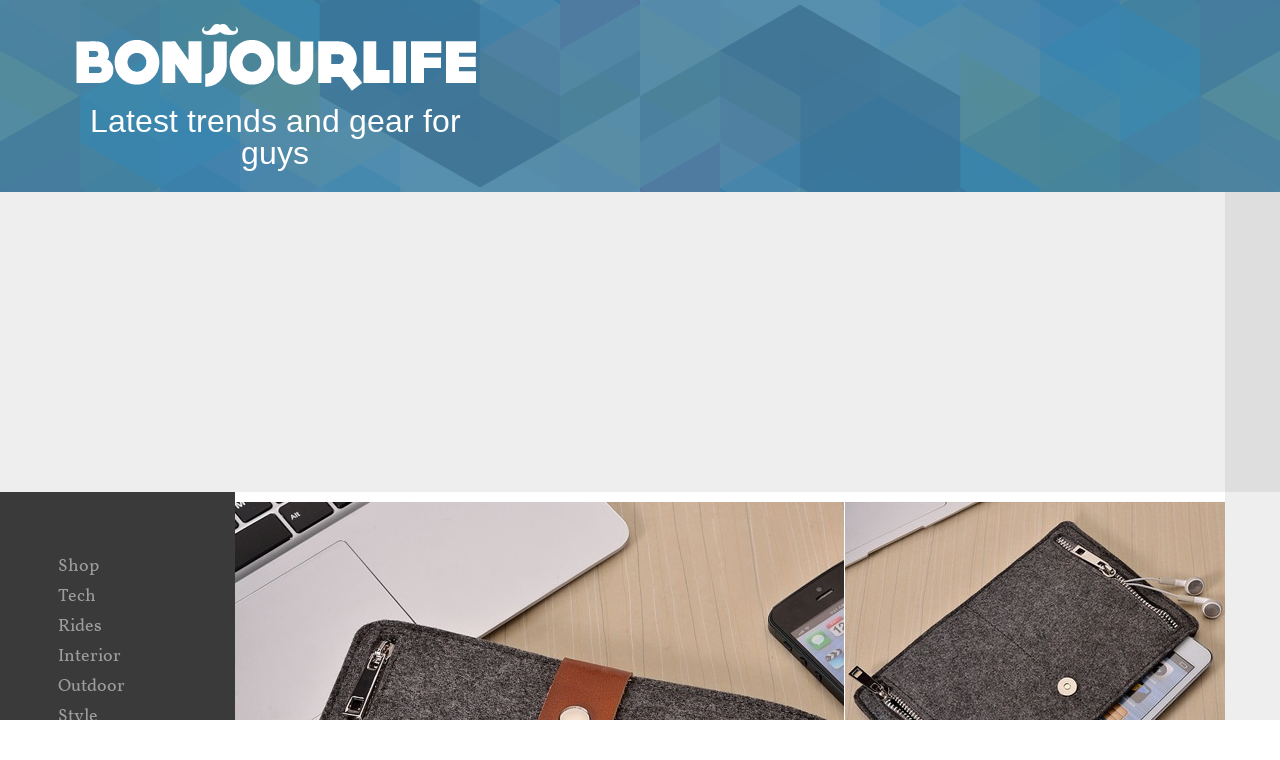

--- FILE ---
content_type: text/html; charset=UTF-8
request_url: https://www.bonjourlife.com/grey-felt-ipad-sleeve/
body_size: 12957
content:
	<!DOCTYPE html>
<html lang="en-US" xmlns:og="http://opengraphprotocol.org/schema/" xmlns:fb="http://www.facebook.com/2008/fbml">
<head>
<meta http-equiv="Content-Type" content="text/html; charset=UTF-8">
<meta content='width=device-width, initial-scale=1.0, user-scalable=0' name='viewport'>
<meta name="mobile-web-app-capable" content="yes">
<meta name="apple-mobile-web-app-capable" content="yes">
<meta name="HandheldFriendly" content="True">
<meta property="fb:pages" content="196249107077822" />
<title>Grey Felt iPad Sleeve - Bonjourlife</title>
<link rel="alternate" type="application/rss+xml" title="Bonjourlife RSS Feed" href="https://www.bonjourlife.com/feed/" />
<link rel="alternate" type="application/atom+xml" title="Bonjourlife Atom Feed" href="https://www.bonjourlife.com/feed/atom/" />
<link rel="pingback" href="https://www.bonjourlife.com/xmlrpc.php" />
<link rel="icon" href="https://www.bonjourlife.com/favicon.ico" type="image/x-icon" /> 
<link rel="shortcut icon" href="https://www.bonjourlife.com/favicon.ico" type="image/x-icon" />
<link rel="apple-touch-icon" href="https://www.bonjourlife.com/apple-touch-icon.png" />

<meta name='robots' content='index, follow, max-image-preview:large, max-snippet:-1, max-video-preview:-1' />

	<!-- This site is optimized with the Yoast SEO plugin v26.5 - https://yoast.com/wordpress/plugins/seo/ -->
	<meta name="description" content="Grey Felt iPad Sleeve, besides its magnificent minimalist design, serves to store multiple Apple accessories. Made of water repellant grey felt, the sleeve" />
	<link rel="canonical" href="https://www.bonjourlife.com/grey-felt-ipad-sleeve/" />
	<meta property="og:locale" content="en_US" />
	<meta property="og:type" content="article" />
	<meta property="og:title" content="Grey Felt iPad Sleeve - Bonjourlife" />
	<meta property="og:description" content="Grey Felt iPad Sleeve, besides its magnificent minimalist design, serves to store multiple Apple accessories. Made of water repellant grey felt, the sleeve" />
	<meta property="og:url" content="https://www.bonjourlife.com/grey-felt-ipad-sleeve/" />
	<meta property="og:site_name" content="Bonjourlife" />
	<meta property="article:publisher" content="https://www.facebook.com/bonjourlife" />
	<meta property="article:published_time" content="2014-12-25T19:13:27+00:00" />
	<meta property="article:modified_time" content="2015-01-20T13:18:37+00:00" />
	<meta property="og:image" content="https://www.bonjourlife.com/wp-content/uploads/2014/12/Grey-Felt-iPad-Sleeve-1.jpg" />
	<meta property="og:image:width" content="990" />
	<meta property="og:image:height" content="660" />
	<meta property="og:image:type" content="image/jpeg" />
	<meta name="author" content="Zobair" />
	<meta name="twitter:card" content="summary_large_image" />
	<meta name="twitter:creator" content="@bonjourlifeblog" />
	<meta name="twitter:site" content="@bonjourlifeblog" />
	<meta name="twitter:label1" content="Written by" />
	<meta name="twitter:data1" content="Zobair" />
	<script type="application/ld+json" class="yoast-schema-graph">{"@context":"https://schema.org","@graph":[{"@type":"WebPage","@id":"https://www.bonjourlife.com/grey-felt-ipad-sleeve/","url":"https://www.bonjourlife.com/grey-felt-ipad-sleeve/","name":"Grey Felt iPad Sleeve - Bonjourlife","isPartOf":{"@id":"https://www.bonjourlife.com/#website"},"primaryImageOfPage":{"@id":"https://www.bonjourlife.com/grey-felt-ipad-sleeve/#primaryimage"},"image":{"@id":"https://www.bonjourlife.com/grey-felt-ipad-sleeve/#primaryimage"},"thumbnailUrl":"https://www.bonjourlife.com/wp-content/uploads/2014/12/Grey-Felt-iPad-Sleeve-1.jpg","datePublished":"2014-12-25T19:13:27+00:00","dateModified":"2015-01-20T13:18:37+00:00","author":{"@id":"https://www.bonjourlife.com/#/schema/person/55cb9d5d5913fe0917786d11e0859eed"},"description":"Grey Felt iPad Sleeve, besides its magnificent minimalist design, serves to store multiple Apple accessories. Made of water repellant grey felt, the sleeve","breadcrumb":{"@id":"https://www.bonjourlife.com/grey-felt-ipad-sleeve/#breadcrumb"},"inLanguage":"en-US","potentialAction":[{"@type":"ReadAction","target":["https://www.bonjourlife.com/grey-felt-ipad-sleeve/"]}]},{"@type":"ImageObject","inLanguage":"en-US","@id":"https://www.bonjourlife.com/grey-felt-ipad-sleeve/#primaryimage","url":"https://www.bonjourlife.com/wp-content/uploads/2014/12/Grey-Felt-iPad-Sleeve-1.jpg","contentUrl":"https://www.bonjourlife.com/wp-content/uploads/2014/12/Grey-Felt-iPad-Sleeve-1.jpg","width":990,"height":660,"caption":"Grey Felt iPad Sleeve"},{"@type":"BreadcrumbList","@id":"https://www.bonjourlife.com/grey-felt-ipad-sleeve/#breadcrumb","itemListElement":[{"@type":"ListItem","position":1,"name":"Home","item":"https://www.bonjourlife.com/"},{"@type":"ListItem","position":2,"name":"Grey Felt iPad Sleeve"}]},{"@type":"WebSite","@id":"https://www.bonjourlife.com/#website","url":"https://www.bonjourlife.com/","name":"Bonjourlife","description":"Men&#039;s Gear, Lifestyle and Trends","potentialAction":[{"@type":"SearchAction","target":{"@type":"EntryPoint","urlTemplate":"https://www.bonjourlife.com/?s={search_term_string}"},"query-input":{"@type":"PropertyValueSpecification","valueRequired":true,"valueName":"search_term_string"}}],"inLanguage":"en-US"},{"@type":"Person","@id":"https://www.bonjourlife.com/#/schema/person/55cb9d5d5913fe0917786d11e0859eed","name":"Zobair","image":{"@type":"ImageObject","inLanguage":"en-US","@id":"https://www.bonjourlife.com/#/schema/person/image/","url":"https://secure.gravatar.com/avatar/3801166361b1b27e55d4b08f50a99b48a23d3f1f89a3a19f719cd45066ff3fc4?s=96&r=g","contentUrl":"https://secure.gravatar.com/avatar/3801166361b1b27e55d4b08f50a99b48a23d3f1f89a3a19f719cd45066ff3fc4?s=96&r=g","caption":"Zobair"}}]}</script>
	<!-- / Yoast SEO plugin. -->


<link rel='dns-prefetch' href='//www.bonjourlife.com' />
<link rel="alternate" type="application/rss+xml" title="Bonjourlife &raquo; Feed" href="https://www.bonjourlife.com/feed/" />
<link rel="alternate" type="application/rss+xml" title="Bonjourlife &raquo; Comments Feed" href="https://www.bonjourlife.com/comments/feed/" />
<link rel="alternate" type="application/rss+xml" title="Bonjourlife &raquo; Grey Felt iPad Sleeve Comments Feed" href="https://www.bonjourlife.com/grey-felt-ipad-sleeve/feed/" />
<link rel="alternate" title="oEmbed (JSON)" type="application/json+oembed" href="https://www.bonjourlife.com/wp-json/oembed/1.0/embed?url=https%3A%2F%2Fwww.bonjourlife.com%2Fgrey-felt-ipad-sleeve%2F" />
<link rel="alternate" title="oEmbed (XML)" type="text/xml+oembed" href="https://www.bonjourlife.com/wp-json/oembed/1.0/embed?url=https%3A%2F%2Fwww.bonjourlife.com%2Fgrey-felt-ipad-sleeve%2F&#038;format=xml" />
<style id='wp-img-auto-sizes-contain-inline-css' type='text/css'>
img:is([sizes=auto i],[sizes^="auto," i]){contain-intrinsic-size:3000px 1500px}
/*# sourceURL=wp-img-auto-sizes-contain-inline-css */
</style>
<link rel='stylesheet' id='stylesheet-css' href='https://www.bonjourlife.com/wp-content/themes/bon/style.css' type='text/css' media='all' />
<link rel='stylesheet' id='respond-css' href='https://www.bonjourlife.com/wp-content/themes/bon/css/respond.css' type='text/css' media='all' />
<link rel='stylesheet' id='icons-css' href='https://www.bonjourlife.com/wp-content/themes/bon/font-awesome-4.3.0/css/font-awesome.min.css' type='text/css' media='all' />
<style id='wp-emoji-styles-inline-css' type='text/css'>

	img.wp-smiley, img.emoji {
		display: inline !important;
		border: none !important;
		box-shadow: none !important;
		height: 1em !important;
		width: 1em !important;
		margin: 0 0.07em !important;
		vertical-align: -0.1em !important;
		background: none !important;
		padding: 0 !important;
	}
/*# sourceURL=wp-emoji-styles-inline-css */
</style>
<style id='wp-block-library-inline-css' type='text/css'>
:root{--wp-block-synced-color:#7a00df;--wp-block-synced-color--rgb:122,0,223;--wp-bound-block-color:var(--wp-block-synced-color);--wp-editor-canvas-background:#ddd;--wp-admin-theme-color:#007cba;--wp-admin-theme-color--rgb:0,124,186;--wp-admin-theme-color-darker-10:#006ba1;--wp-admin-theme-color-darker-10--rgb:0,107,160.5;--wp-admin-theme-color-darker-20:#005a87;--wp-admin-theme-color-darker-20--rgb:0,90,135;--wp-admin-border-width-focus:2px}@media (min-resolution:192dpi){:root{--wp-admin-border-width-focus:1.5px}}.wp-element-button{cursor:pointer}:root .has-very-light-gray-background-color{background-color:#eee}:root .has-very-dark-gray-background-color{background-color:#313131}:root .has-very-light-gray-color{color:#eee}:root .has-very-dark-gray-color{color:#313131}:root .has-vivid-green-cyan-to-vivid-cyan-blue-gradient-background{background:linear-gradient(135deg,#00d084,#0693e3)}:root .has-purple-crush-gradient-background{background:linear-gradient(135deg,#34e2e4,#4721fb 50%,#ab1dfe)}:root .has-hazy-dawn-gradient-background{background:linear-gradient(135deg,#faaca8,#dad0ec)}:root .has-subdued-olive-gradient-background{background:linear-gradient(135deg,#fafae1,#67a671)}:root .has-atomic-cream-gradient-background{background:linear-gradient(135deg,#fdd79a,#004a59)}:root .has-nightshade-gradient-background{background:linear-gradient(135deg,#330968,#31cdcf)}:root .has-midnight-gradient-background{background:linear-gradient(135deg,#020381,#2874fc)}:root{--wp--preset--font-size--normal:16px;--wp--preset--font-size--huge:42px}.has-regular-font-size{font-size:1em}.has-larger-font-size{font-size:2.625em}.has-normal-font-size{font-size:var(--wp--preset--font-size--normal)}.has-huge-font-size{font-size:var(--wp--preset--font-size--huge)}.has-text-align-center{text-align:center}.has-text-align-left{text-align:left}.has-text-align-right{text-align:right}.has-fit-text{white-space:nowrap!important}#end-resizable-editor-section{display:none}.aligncenter{clear:both}.items-justified-left{justify-content:flex-start}.items-justified-center{justify-content:center}.items-justified-right{justify-content:flex-end}.items-justified-space-between{justify-content:space-between}.screen-reader-text{border:0;clip-path:inset(50%);height:1px;margin:-1px;overflow:hidden;padding:0;position:absolute;width:1px;word-wrap:normal!important}.screen-reader-text:focus{background-color:#ddd;clip-path:none;color:#444;display:block;font-size:1em;height:auto;left:5px;line-height:normal;padding:15px 23px 14px;text-decoration:none;top:5px;width:auto;z-index:100000}html :where(.has-border-color){border-style:solid}html :where([style*=border-top-color]){border-top-style:solid}html :where([style*=border-right-color]){border-right-style:solid}html :where([style*=border-bottom-color]){border-bottom-style:solid}html :where([style*=border-left-color]){border-left-style:solid}html :where([style*=border-width]){border-style:solid}html :where([style*=border-top-width]){border-top-style:solid}html :where([style*=border-right-width]){border-right-style:solid}html :where([style*=border-bottom-width]){border-bottom-style:solid}html :where([style*=border-left-width]){border-left-style:solid}html :where(img[class*=wp-image-]){height:auto;max-width:100%}:where(figure){margin:0 0 1em}html :where(.is-position-sticky){--wp-admin--admin-bar--position-offset:var(--wp-admin--admin-bar--height,0px)}@media screen and (max-width:600px){html :where(.is-position-sticky){--wp-admin--admin-bar--position-offset:0px}}

/*# sourceURL=wp-block-library-inline-css */
</style><style id='wp-block-image-inline-css' type='text/css'>
.wp-block-image>a,.wp-block-image>figure>a{display:inline-block}.wp-block-image img{box-sizing:border-box;height:auto;max-width:100%;vertical-align:bottom}@media not (prefers-reduced-motion){.wp-block-image img.hide{visibility:hidden}.wp-block-image img.show{animation:show-content-image .4s}}.wp-block-image[style*=border-radius] img,.wp-block-image[style*=border-radius]>a{border-radius:inherit}.wp-block-image.has-custom-border img{box-sizing:border-box}.wp-block-image.aligncenter{text-align:center}.wp-block-image.alignfull>a,.wp-block-image.alignwide>a{width:100%}.wp-block-image.alignfull img,.wp-block-image.alignwide img{height:auto;width:100%}.wp-block-image .aligncenter,.wp-block-image .alignleft,.wp-block-image .alignright,.wp-block-image.aligncenter,.wp-block-image.alignleft,.wp-block-image.alignright{display:table}.wp-block-image .aligncenter>figcaption,.wp-block-image .alignleft>figcaption,.wp-block-image .alignright>figcaption,.wp-block-image.aligncenter>figcaption,.wp-block-image.alignleft>figcaption,.wp-block-image.alignright>figcaption{caption-side:bottom;display:table-caption}.wp-block-image .alignleft{float:left;margin:.5em 1em .5em 0}.wp-block-image .alignright{float:right;margin:.5em 0 .5em 1em}.wp-block-image .aligncenter{margin-left:auto;margin-right:auto}.wp-block-image :where(figcaption){margin-bottom:1em;margin-top:.5em}.wp-block-image.is-style-circle-mask img{border-radius:9999px}@supports ((-webkit-mask-image:none) or (mask-image:none)) or (-webkit-mask-image:none){.wp-block-image.is-style-circle-mask img{border-radius:0;-webkit-mask-image:url('data:image/svg+xml;utf8,<svg viewBox="0 0 100 100" xmlns="http://www.w3.org/2000/svg"><circle cx="50" cy="50" r="50"/></svg>');mask-image:url('data:image/svg+xml;utf8,<svg viewBox="0 0 100 100" xmlns="http://www.w3.org/2000/svg"><circle cx="50" cy="50" r="50"/></svg>');mask-mode:alpha;-webkit-mask-position:center;mask-position:center;-webkit-mask-repeat:no-repeat;mask-repeat:no-repeat;-webkit-mask-size:contain;mask-size:contain}}:root :where(.wp-block-image.is-style-rounded img,.wp-block-image .is-style-rounded img){border-radius:9999px}.wp-block-image figure{margin:0}.wp-lightbox-container{display:flex;flex-direction:column;position:relative}.wp-lightbox-container img{cursor:zoom-in}.wp-lightbox-container img:hover+button{opacity:1}.wp-lightbox-container button{align-items:center;backdrop-filter:blur(16px) saturate(180%);background-color:#5a5a5a40;border:none;border-radius:4px;cursor:zoom-in;display:flex;height:20px;justify-content:center;opacity:0;padding:0;position:absolute;right:16px;text-align:center;top:16px;width:20px;z-index:100}@media not (prefers-reduced-motion){.wp-lightbox-container button{transition:opacity .2s ease}}.wp-lightbox-container button:focus-visible{outline:3px auto #5a5a5a40;outline:3px auto -webkit-focus-ring-color;outline-offset:3px}.wp-lightbox-container button:hover{cursor:pointer;opacity:1}.wp-lightbox-container button:focus{opacity:1}.wp-lightbox-container button:focus,.wp-lightbox-container button:hover,.wp-lightbox-container button:not(:hover):not(:active):not(.has-background){background-color:#5a5a5a40;border:none}.wp-lightbox-overlay{box-sizing:border-box;cursor:zoom-out;height:100vh;left:0;overflow:hidden;position:fixed;top:0;visibility:hidden;width:100%;z-index:100000}.wp-lightbox-overlay .close-button{align-items:center;cursor:pointer;display:flex;justify-content:center;min-height:40px;min-width:40px;padding:0;position:absolute;right:calc(env(safe-area-inset-right) + 16px);top:calc(env(safe-area-inset-top) + 16px);z-index:5000000}.wp-lightbox-overlay .close-button:focus,.wp-lightbox-overlay .close-button:hover,.wp-lightbox-overlay .close-button:not(:hover):not(:active):not(.has-background){background:none;border:none}.wp-lightbox-overlay .lightbox-image-container{height:var(--wp--lightbox-container-height);left:50%;overflow:hidden;position:absolute;top:50%;transform:translate(-50%,-50%);transform-origin:top left;width:var(--wp--lightbox-container-width);z-index:9999999999}.wp-lightbox-overlay .wp-block-image{align-items:center;box-sizing:border-box;display:flex;height:100%;justify-content:center;margin:0;position:relative;transform-origin:0 0;width:100%;z-index:3000000}.wp-lightbox-overlay .wp-block-image img{height:var(--wp--lightbox-image-height);min-height:var(--wp--lightbox-image-height);min-width:var(--wp--lightbox-image-width);width:var(--wp--lightbox-image-width)}.wp-lightbox-overlay .wp-block-image figcaption{display:none}.wp-lightbox-overlay button{background:none;border:none}.wp-lightbox-overlay .scrim{background-color:#fff;height:100%;opacity:.9;position:absolute;width:100%;z-index:2000000}.wp-lightbox-overlay.active{visibility:visible}@media not (prefers-reduced-motion){.wp-lightbox-overlay.active{animation:turn-on-visibility .25s both}.wp-lightbox-overlay.active img{animation:turn-on-visibility .35s both}.wp-lightbox-overlay.show-closing-animation:not(.active){animation:turn-off-visibility .35s both}.wp-lightbox-overlay.show-closing-animation:not(.active) img{animation:turn-off-visibility .25s both}.wp-lightbox-overlay.zoom.active{animation:none;opacity:1;visibility:visible}.wp-lightbox-overlay.zoom.active .lightbox-image-container{animation:lightbox-zoom-in .4s}.wp-lightbox-overlay.zoom.active .lightbox-image-container img{animation:none}.wp-lightbox-overlay.zoom.active .scrim{animation:turn-on-visibility .4s forwards}.wp-lightbox-overlay.zoom.show-closing-animation:not(.active){animation:none}.wp-lightbox-overlay.zoom.show-closing-animation:not(.active) .lightbox-image-container{animation:lightbox-zoom-out .4s}.wp-lightbox-overlay.zoom.show-closing-animation:not(.active) .lightbox-image-container img{animation:none}.wp-lightbox-overlay.zoom.show-closing-animation:not(.active) .scrim{animation:turn-off-visibility .4s forwards}}@keyframes show-content-image{0%{visibility:hidden}99%{visibility:hidden}to{visibility:visible}}@keyframes turn-on-visibility{0%{opacity:0}to{opacity:1}}@keyframes turn-off-visibility{0%{opacity:1;visibility:visible}99%{opacity:0;visibility:visible}to{opacity:0;visibility:hidden}}@keyframes lightbox-zoom-in{0%{transform:translate(calc((-100vw + var(--wp--lightbox-scrollbar-width))/2 + var(--wp--lightbox-initial-left-position)),calc(-50vh + var(--wp--lightbox-initial-top-position))) scale(var(--wp--lightbox-scale))}to{transform:translate(-50%,-50%) scale(1)}}@keyframes lightbox-zoom-out{0%{transform:translate(-50%,-50%) scale(1);visibility:visible}99%{visibility:visible}to{transform:translate(calc((-100vw + var(--wp--lightbox-scrollbar-width))/2 + var(--wp--lightbox-initial-left-position)),calc(-50vh + var(--wp--lightbox-initial-top-position))) scale(var(--wp--lightbox-scale));visibility:hidden}}
/*# sourceURL=https://www.bonjourlife.com/wp-includes/blocks/image/style.min.css */
</style>
<style id='wp-block-columns-inline-css' type='text/css'>
.wp-block-columns{box-sizing:border-box;display:flex;flex-wrap:wrap!important}@media (min-width:782px){.wp-block-columns{flex-wrap:nowrap!important}}.wp-block-columns{align-items:normal!important}.wp-block-columns.are-vertically-aligned-top{align-items:flex-start}.wp-block-columns.are-vertically-aligned-center{align-items:center}.wp-block-columns.are-vertically-aligned-bottom{align-items:flex-end}@media (max-width:781px){.wp-block-columns:not(.is-not-stacked-on-mobile)>.wp-block-column{flex-basis:100%!important}}@media (min-width:782px){.wp-block-columns:not(.is-not-stacked-on-mobile)>.wp-block-column{flex-basis:0;flex-grow:1}.wp-block-columns:not(.is-not-stacked-on-mobile)>.wp-block-column[style*=flex-basis]{flex-grow:0}}.wp-block-columns.is-not-stacked-on-mobile{flex-wrap:nowrap!important}.wp-block-columns.is-not-stacked-on-mobile>.wp-block-column{flex-basis:0;flex-grow:1}.wp-block-columns.is-not-stacked-on-mobile>.wp-block-column[style*=flex-basis]{flex-grow:0}:where(.wp-block-columns){margin-bottom:1.75em}:where(.wp-block-columns.has-background){padding:1.25em 2.375em}.wp-block-column{flex-grow:1;min-width:0;overflow-wrap:break-word;word-break:break-word}.wp-block-column.is-vertically-aligned-top{align-self:flex-start}.wp-block-column.is-vertically-aligned-center{align-self:center}.wp-block-column.is-vertically-aligned-bottom{align-self:flex-end}.wp-block-column.is-vertically-aligned-stretch{align-self:stretch}.wp-block-column.is-vertically-aligned-bottom,.wp-block-column.is-vertically-aligned-center,.wp-block-column.is-vertically-aligned-top{width:100%}
/*# sourceURL=https://www.bonjourlife.com/wp-includes/blocks/columns/style.min.css */
</style>
<style id='global-styles-inline-css' type='text/css'>
:root{--wp--preset--aspect-ratio--square: 1;--wp--preset--aspect-ratio--4-3: 4/3;--wp--preset--aspect-ratio--3-4: 3/4;--wp--preset--aspect-ratio--3-2: 3/2;--wp--preset--aspect-ratio--2-3: 2/3;--wp--preset--aspect-ratio--16-9: 16/9;--wp--preset--aspect-ratio--9-16: 9/16;--wp--preset--color--black: #000000;--wp--preset--color--cyan-bluish-gray: #abb8c3;--wp--preset--color--white: #ffffff;--wp--preset--color--pale-pink: #f78da7;--wp--preset--color--vivid-red: #cf2e2e;--wp--preset--color--luminous-vivid-orange: #ff6900;--wp--preset--color--luminous-vivid-amber: #fcb900;--wp--preset--color--light-green-cyan: #7bdcb5;--wp--preset--color--vivid-green-cyan: #00d084;--wp--preset--color--pale-cyan-blue: #8ed1fc;--wp--preset--color--vivid-cyan-blue: #0693e3;--wp--preset--color--vivid-purple: #9b51e0;--wp--preset--gradient--vivid-cyan-blue-to-vivid-purple: linear-gradient(135deg,rgb(6,147,227) 0%,rgb(155,81,224) 100%);--wp--preset--gradient--light-green-cyan-to-vivid-green-cyan: linear-gradient(135deg,rgb(122,220,180) 0%,rgb(0,208,130) 100%);--wp--preset--gradient--luminous-vivid-amber-to-luminous-vivid-orange: linear-gradient(135deg,rgb(252,185,0) 0%,rgb(255,105,0) 100%);--wp--preset--gradient--luminous-vivid-orange-to-vivid-red: linear-gradient(135deg,rgb(255,105,0) 0%,rgb(207,46,46) 100%);--wp--preset--gradient--very-light-gray-to-cyan-bluish-gray: linear-gradient(135deg,rgb(238,238,238) 0%,rgb(169,184,195) 100%);--wp--preset--gradient--cool-to-warm-spectrum: linear-gradient(135deg,rgb(74,234,220) 0%,rgb(151,120,209) 20%,rgb(207,42,186) 40%,rgb(238,44,130) 60%,rgb(251,105,98) 80%,rgb(254,248,76) 100%);--wp--preset--gradient--blush-light-purple: linear-gradient(135deg,rgb(255,206,236) 0%,rgb(152,150,240) 100%);--wp--preset--gradient--blush-bordeaux: linear-gradient(135deg,rgb(254,205,165) 0%,rgb(254,45,45) 50%,rgb(107,0,62) 100%);--wp--preset--gradient--luminous-dusk: linear-gradient(135deg,rgb(255,203,112) 0%,rgb(199,81,192) 50%,rgb(65,88,208) 100%);--wp--preset--gradient--pale-ocean: linear-gradient(135deg,rgb(255,245,203) 0%,rgb(182,227,212) 50%,rgb(51,167,181) 100%);--wp--preset--gradient--electric-grass: linear-gradient(135deg,rgb(202,248,128) 0%,rgb(113,206,126) 100%);--wp--preset--gradient--midnight: linear-gradient(135deg,rgb(2,3,129) 0%,rgb(40,116,252) 100%);--wp--preset--font-size--small: 13px;--wp--preset--font-size--medium: 20px;--wp--preset--font-size--large: 36px;--wp--preset--font-size--x-large: 42px;--wp--preset--spacing--20: 0.44rem;--wp--preset--spacing--30: 0.67rem;--wp--preset--spacing--40: 1rem;--wp--preset--spacing--50: 1.5rem;--wp--preset--spacing--60: 2.25rem;--wp--preset--spacing--70: 3.38rem;--wp--preset--spacing--80: 5.06rem;--wp--preset--shadow--natural: 6px 6px 9px rgba(0, 0, 0, 0.2);--wp--preset--shadow--deep: 12px 12px 50px rgba(0, 0, 0, 0.4);--wp--preset--shadow--sharp: 6px 6px 0px rgba(0, 0, 0, 0.2);--wp--preset--shadow--outlined: 6px 6px 0px -3px rgb(255, 255, 255), 6px 6px rgb(0, 0, 0);--wp--preset--shadow--crisp: 6px 6px 0px rgb(0, 0, 0);}:where(.is-layout-flex){gap: 0.5em;}:where(.is-layout-grid){gap: 0.5em;}body .is-layout-flex{display: flex;}.is-layout-flex{flex-wrap: wrap;align-items: center;}.is-layout-flex > :is(*, div){margin: 0;}body .is-layout-grid{display: grid;}.is-layout-grid > :is(*, div){margin: 0;}:where(.wp-block-columns.is-layout-flex){gap: 2em;}:where(.wp-block-columns.is-layout-grid){gap: 2em;}:where(.wp-block-post-template.is-layout-flex){gap: 1.25em;}:where(.wp-block-post-template.is-layout-grid){gap: 1.25em;}.has-black-color{color: var(--wp--preset--color--black) !important;}.has-cyan-bluish-gray-color{color: var(--wp--preset--color--cyan-bluish-gray) !important;}.has-white-color{color: var(--wp--preset--color--white) !important;}.has-pale-pink-color{color: var(--wp--preset--color--pale-pink) !important;}.has-vivid-red-color{color: var(--wp--preset--color--vivid-red) !important;}.has-luminous-vivid-orange-color{color: var(--wp--preset--color--luminous-vivid-orange) !important;}.has-luminous-vivid-amber-color{color: var(--wp--preset--color--luminous-vivid-amber) !important;}.has-light-green-cyan-color{color: var(--wp--preset--color--light-green-cyan) !important;}.has-vivid-green-cyan-color{color: var(--wp--preset--color--vivid-green-cyan) !important;}.has-pale-cyan-blue-color{color: var(--wp--preset--color--pale-cyan-blue) !important;}.has-vivid-cyan-blue-color{color: var(--wp--preset--color--vivid-cyan-blue) !important;}.has-vivid-purple-color{color: var(--wp--preset--color--vivid-purple) !important;}.has-black-background-color{background-color: var(--wp--preset--color--black) !important;}.has-cyan-bluish-gray-background-color{background-color: var(--wp--preset--color--cyan-bluish-gray) !important;}.has-white-background-color{background-color: var(--wp--preset--color--white) !important;}.has-pale-pink-background-color{background-color: var(--wp--preset--color--pale-pink) !important;}.has-vivid-red-background-color{background-color: var(--wp--preset--color--vivid-red) !important;}.has-luminous-vivid-orange-background-color{background-color: var(--wp--preset--color--luminous-vivid-orange) !important;}.has-luminous-vivid-amber-background-color{background-color: var(--wp--preset--color--luminous-vivid-amber) !important;}.has-light-green-cyan-background-color{background-color: var(--wp--preset--color--light-green-cyan) !important;}.has-vivid-green-cyan-background-color{background-color: var(--wp--preset--color--vivid-green-cyan) !important;}.has-pale-cyan-blue-background-color{background-color: var(--wp--preset--color--pale-cyan-blue) !important;}.has-vivid-cyan-blue-background-color{background-color: var(--wp--preset--color--vivid-cyan-blue) !important;}.has-vivid-purple-background-color{background-color: var(--wp--preset--color--vivid-purple) !important;}.has-black-border-color{border-color: var(--wp--preset--color--black) !important;}.has-cyan-bluish-gray-border-color{border-color: var(--wp--preset--color--cyan-bluish-gray) !important;}.has-white-border-color{border-color: var(--wp--preset--color--white) !important;}.has-pale-pink-border-color{border-color: var(--wp--preset--color--pale-pink) !important;}.has-vivid-red-border-color{border-color: var(--wp--preset--color--vivid-red) !important;}.has-luminous-vivid-orange-border-color{border-color: var(--wp--preset--color--luminous-vivid-orange) !important;}.has-luminous-vivid-amber-border-color{border-color: var(--wp--preset--color--luminous-vivid-amber) !important;}.has-light-green-cyan-border-color{border-color: var(--wp--preset--color--light-green-cyan) !important;}.has-vivid-green-cyan-border-color{border-color: var(--wp--preset--color--vivid-green-cyan) !important;}.has-pale-cyan-blue-border-color{border-color: var(--wp--preset--color--pale-cyan-blue) !important;}.has-vivid-cyan-blue-border-color{border-color: var(--wp--preset--color--vivid-cyan-blue) !important;}.has-vivid-purple-border-color{border-color: var(--wp--preset--color--vivid-purple) !important;}.has-vivid-cyan-blue-to-vivid-purple-gradient-background{background: var(--wp--preset--gradient--vivid-cyan-blue-to-vivid-purple) !important;}.has-light-green-cyan-to-vivid-green-cyan-gradient-background{background: var(--wp--preset--gradient--light-green-cyan-to-vivid-green-cyan) !important;}.has-luminous-vivid-amber-to-luminous-vivid-orange-gradient-background{background: var(--wp--preset--gradient--luminous-vivid-amber-to-luminous-vivid-orange) !important;}.has-luminous-vivid-orange-to-vivid-red-gradient-background{background: var(--wp--preset--gradient--luminous-vivid-orange-to-vivid-red) !important;}.has-very-light-gray-to-cyan-bluish-gray-gradient-background{background: var(--wp--preset--gradient--very-light-gray-to-cyan-bluish-gray) !important;}.has-cool-to-warm-spectrum-gradient-background{background: var(--wp--preset--gradient--cool-to-warm-spectrum) !important;}.has-blush-light-purple-gradient-background{background: var(--wp--preset--gradient--blush-light-purple) !important;}.has-blush-bordeaux-gradient-background{background: var(--wp--preset--gradient--blush-bordeaux) !important;}.has-luminous-dusk-gradient-background{background: var(--wp--preset--gradient--luminous-dusk) !important;}.has-pale-ocean-gradient-background{background: var(--wp--preset--gradient--pale-ocean) !important;}.has-electric-grass-gradient-background{background: var(--wp--preset--gradient--electric-grass) !important;}.has-midnight-gradient-background{background: var(--wp--preset--gradient--midnight) !important;}.has-small-font-size{font-size: var(--wp--preset--font-size--small) !important;}.has-medium-font-size{font-size: var(--wp--preset--font-size--medium) !important;}.has-large-font-size{font-size: var(--wp--preset--font-size--large) !important;}.has-x-large-font-size{font-size: var(--wp--preset--font-size--x-large) !important;}
:where(.wp-block-columns.is-layout-flex){gap: 2em;}:where(.wp-block-columns.is-layout-grid){gap: 2em;}
/*# sourceURL=global-styles-inline-css */
</style>
<style id='core-block-supports-inline-css' type='text/css'>
.wp-container-core-columns-is-layout-9d6595d7{flex-wrap:nowrap;}
/*# sourceURL=core-block-supports-inline-css */
</style>

<style id='classic-theme-styles-inline-css' type='text/css'>
/*! This file is auto-generated */
.wp-block-button__link{color:#fff;background-color:#32373c;border-radius:9999px;box-shadow:none;text-decoration:none;padding:calc(.667em + 2px) calc(1.333em + 2px);font-size:1.125em}.wp-block-file__button{background:#32373c;color:#fff;text-decoration:none}
/*# sourceURL=/wp-includes/css/classic-themes.min.css */
</style>
<link rel='stylesheet' id='ctf_styles-css' href='https://www.bonjourlife.com/wp-content/plugins/custom-twitter-feeds/css/ctf-styles.min.css' type='text/css' media='all' />
<script type="text/javascript" src="https://www.bonjourlife.com/wp-includes/js/jquery/jquery.min.js" id="jquery-core-js"></script>
<script type="text/javascript" src="https://www.bonjourlife.com/wp-includes/js/jquery/jquery-migrate.min.js" id="jquery-migrate-js"></script>
<script type="text/javascript" src="https://www.bonjourlife.com/wp-content/themes/bon/scripts/bonjour.js" id="custom-js"></script>
<link rel="https://api.w.org/" href="https://www.bonjourlife.com/wp-json/" /><link rel="alternate" title="JSON" type="application/json" href="https://www.bonjourlife.com/wp-json/wp/v2/posts/19932" /><link rel="EditURI" type="application/rsd+xml" title="RSD" href="https://www.bonjourlife.com/xmlrpc.php?rsd" />

<link rel='shortlink' href='https://www.bonjourlife.com/?p=19932' />
		<meta property="fb:pages" content="196249107077822" />
		<link rel="amphtml" href="https://www.bonjourlife.com/grey-felt-ipad-sleeve/amp/">

</head>
<body class="wp-singular post-template-default single single-post postid-19932 single-format-standard wp-theme-bon cat-11-id">

<div id="header">
	<div id="topBarWrapper">
		<div id="topBar">
			<a id="logo" href="https://www.bonjourlife.com">
	<img src="https://www.bonjourlife.com/wp-content/themes/bon/images/logo.png" alt="Bonjourlife"/>
			</a> 
			
	<div id="welcome">
	<h3>Latest trends and gear for guys</h3>
</div> 
		</div><!--end topBar-->
	</div><!--end topBarWrapper-->
	<div id="topBarBackground"></div>
</div><!--end header-->
<!-- Google Ad-->
<div style="text-align: center;background-color: #eee;position: relative;margin-bottom: 10px;padding:10px 0px;max-height:110px">
<script async src="//pagead2.googlesyndication.com/pagead/js/adsbygoogle.js"></script>
<ins class="adsbygoogle"
     style="display:block"
     data-ad-client="ca-pub-6152654712187225"
     data-ad-slot="9284637597"
     data-ad-format="auto"></ins>
<script>
(adsbygoogle = window.adsbygoogle || []).push({});
</script>
	</div>

<div id="wrapper">

<a href="#" id="leftMenu" class="mobileMenu"><i class="fa fa-bars"></i>Menu</a>

<div id="leftColumn" class="column">
	<ul>
		<li class="widget widget_nav_menu"><ul id="menu-left-sidebar" class="menu"><li id="menu-item-20529" class="menu-item menu-item-type-custom menu-item-object-custom menu-item-20529"><a href="https://www.bonjourlife.com/tag/shop">Shop</a></li>
<li id="menu-item-27242" class="menu-item menu-item-type-custom menu-item-object-custom menu-item-has-children menu-item-27242"><a href="https://www.bonjourlife.com/tech/">Tech</a>
<ul class="sub-menu">
	<li id="menu-item-15685" class="menu-item menu-item-type-taxonomy menu-item-object-category menu-item-15685"><a href="https://www.bonjourlife.com/tech/apple/iphone/">iPhone</a></li>
	<li id="menu-item-15684" class="menu-item menu-item-type-taxonomy menu-item-object-category current-post-ancestor current-menu-parent current-post-parent menu-item-15684"><a href="https://www.bonjourlife.com/tech/apple/ipad/">iPad</a></li>
	<li id="menu-item-15686" class="menu-item menu-item-type-taxonomy menu-item-object-category menu-item-15686"><a href="https://www.bonjourlife.com/tech/apple/ipod/">iPod</a></li>
	<li id="menu-item-15643" class="menu-item menu-item-type-taxonomy menu-item-object-category menu-item-15643"><a href="https://www.bonjourlife.com/tech/sound/">Sound</a></li>
	<li id="menu-item-15687" class="menu-item menu-item-type-taxonomy menu-item-object-category menu-item-15687"><a href="https://www.bonjourlife.com/tech/cameras/">Cameras</a></li>
</ul>
</li>
<li id="menu-item-15690" class="menu-item menu-item-type-taxonomy menu-item-object-category menu-item-has-children menu-item-15690"><a href="https://www.bonjourlife.com/vehicles/">Rides</a>
<ul class="sub-menu">
	<li id="menu-item-15693" class="menu-item menu-item-type-taxonomy menu-item-object-category menu-item-15693"><a href="https://www.bonjourlife.com/vehicles/cars/">Cars</a></li>
	<li id="menu-item-15692" class="menu-item menu-item-type-taxonomy menu-item-object-category menu-item-15692"><a href="https://www.bonjourlife.com/vehicles/boats/">Boats</a></li>
	<li id="menu-item-15691" class="menu-item menu-item-type-taxonomy menu-item-object-category menu-item-15691"><a href="https://www.bonjourlife.com/vehicles/bicycles/">Bicycles</a></li>
	<li id="menu-item-15694" class="menu-item menu-item-type-taxonomy menu-item-object-category menu-item-15694"><a href="https://www.bonjourlife.com/vehicles/motorcycles/">Motorcycles</a></li>
</ul>
</li>
<li id="menu-item-15656" class="menu-item menu-item-type-taxonomy menu-item-object-category menu-item-has-children menu-item-15656"><a href="https://www.bonjourlife.com/interior/">Interior</a>
<ul class="sub-menu">
	<li id="menu-item-15658" class="menu-item menu-item-type-taxonomy menu-item-object-category menu-item-15658"><a href="https://www.bonjourlife.com/interior/decor/">Decor</a></li>
	<li id="menu-item-15659" class="menu-item menu-item-type-taxonomy menu-item-object-category menu-item-15659"><a href="https://www.bonjourlife.com/interior/furniture/">Furniture</a></li>
	<li id="menu-item-15660" class="menu-item menu-item-type-taxonomy menu-item-object-category menu-item-15660"><a href="https://www.bonjourlife.com/interior/home/">Home</a></li>
	<li id="menu-item-15661" class="menu-item menu-item-type-taxonomy menu-item-object-category menu-item-15661"><a href="https://www.bonjourlife.com/interior/kitchen/">Kitchen</a></li>
	<li id="menu-item-15663" class="menu-item menu-item-type-taxonomy menu-item-object-category menu-item-15663"><a href="https://www.bonjourlife.com/interior/office/">Office</a></li>
	<li id="menu-item-15662" class="menu-item menu-item-type-taxonomy menu-item-object-category menu-item-15662"><a href="https://www.bonjourlife.com/interior/lights/">Lights</a></li>
	<li id="menu-item-15657" class="menu-item menu-item-type-taxonomy menu-item-object-category menu-item-15657"><a href="https://www.bonjourlife.com/interior/clocks/">Clocks</a></li>
</ul>
</li>
<li id="menu-item-15666" class="menu-item menu-item-type-taxonomy menu-item-object-category menu-item-has-children menu-item-15666"><a href="https://www.bonjourlife.com/outdoor/">Outdoor</a>
<ul class="sub-menu">
	<li id="menu-item-15667" class="menu-item menu-item-type-taxonomy menu-item-object-category menu-item-15667"><a href="https://www.bonjourlife.com/outdoor/bags/">Bags &amp; Luggages</a></li>
	<li id="menu-item-15668" class="menu-item menu-item-type-taxonomy menu-item-object-category menu-item-15668"><a href="https://www.bonjourlife.com/outdoor/camping/">Camping</a></li>
	<li id="menu-item-15670" class="menu-item menu-item-type-taxonomy menu-item-object-category menu-item-15670"><a href="https://www.bonjourlife.com/outdoor/hardware/">Hardware</a></li>
	<li id="menu-item-15669" class="menu-item menu-item-type-taxonomy menu-item-object-category menu-item-15669"><a href="https://www.bonjourlife.com/outdoor/grills/">Grills</a></li>
	<li id="menu-item-15671" class="menu-item menu-item-type-taxonomy menu-item-object-category menu-item-15671"><a href="https://www.bonjourlife.com/outdoor/lawns/">Lawn &amp; Gardens</a></li>
</ul>
</li>
<li id="menu-item-15673" class="menu-item menu-item-type-taxonomy menu-item-object-category menu-item-has-children menu-item-15673"><a href="https://www.bonjourlife.com/style/">Style</a>
<ul class="sub-menu">
	<li id="menu-item-15674" class="menu-item menu-item-type-taxonomy menu-item-object-category menu-item-15674"><a href="https://www.bonjourlife.com/style/accessories/">Accessories</a></li>
	<li id="menu-item-15675" class="menu-item menu-item-type-taxonomy menu-item-object-category menu-item-15675"><a href="https://www.bonjourlife.com/style/apparel/">Apparel</a></li>
	<li id="menu-item-15676" class="menu-item menu-item-type-taxonomy menu-item-object-category menu-item-15676"><a href="https://www.bonjourlife.com/style/eyewear/">Eyewear</a></li>
	<li id="menu-item-15677" class="menu-item menu-item-type-taxonomy menu-item-object-category menu-item-15677"><a href="https://www.bonjourlife.com/style/footwear/">Footwear</a></li>
	<li id="menu-item-15678" class="menu-item menu-item-type-taxonomy menu-item-object-category menu-item-15678"><a href="https://www.bonjourlife.com/style/grooming/">Grooming</a></li>
	<li id="menu-item-15679" class="menu-item menu-item-type-taxonomy menu-item-object-category menu-item-15679"><a href="https://www.bonjourlife.com/style/jewelry/">Jewelry</a></li>
	<li id="menu-item-15680" class="menu-item menu-item-type-taxonomy menu-item-object-category menu-item-15680"><a href="https://www.bonjourlife.com/style/wallets/">Wallets</a></li>
	<li id="menu-item-15681" class="menu-item menu-item-type-taxonomy menu-item-object-category menu-item-15681"><a href="https://www.bonjourlife.com/style/watches/">Watches</a></li>
</ul>
</li>
<li id="menu-item-15664" class="menu-item menu-item-type-taxonomy menu-item-object-category menu-item-15664"><a href="https://www.bonjourlife.com/living/">Living</a></li>
<li id="menu-item-25252" class="menu-item menu-item-type-taxonomy menu-item-object-category menu-item-25252"><a href="https://www.bonjourlife.com/creative/">Creative</a></li>
<li id="menu-item-15672" class="menu-item menu-item-type-taxonomy menu-item-object-category menu-item-15672"><a href="https://www.bonjourlife.com/outdoor/sports/">Sports</a></li>
<li id="menu-item-15695" class="menu-item menu-item-type-taxonomy menu-item-object-category menu-item-15695"><a href="https://www.bonjourlife.com/videos/">Videos</a></li>
</ul></li>	</ul>
</div><!--end leftColumn-->




<div class="large">
	<div  class="post-19932 post type-post status-publish format-standard has-post-thumbnail hentry category-ipad tag-ipad-case cat-11-id has_thumb">
		<img width="990" height="660" src="https://www.bonjourlife.com/wp-content/uploads/2014/12/Grey-Felt-iPad-Sleeve-1.jpg" class="attachment-full size-full wp-post-image" alt="Grey Felt iPad Sleeve" decoding="async" fetchpriority="high" />	</div><!--end post-->
<div class="clear"></div>
</div><!--end large-->

<div id="content" class="small">


		<div class="postMeta">
		  

		<a class="buy" href="https://www.touchofmodern.com/sales/autumn/grey-felt-ipad-sleeve-double-vertical-zipper" onclick="ga('send','event','Outgoing Links','https://www.touchofmodern.com/sales/autumn/grey-felt-ipad-sleeve-double-vertical-zipper')" target="blank" rel="nofollow">
		<div class="buyicon">BUY <i class="fa fa-shopping-cart"></i></div>
		<div class="price">$16</div>
		</a>

<div class="flex">
<div class="don-share share">
  <a href="http://www.facebook.com/sharer.php?u=https%3A%2F%2Fwww.bonjourlife.com%2Fgrey-felt-ipad-sleeve%2F" target="blank" rel="nofollow" class="don-share js-social btnFb" data-service="facebook" title="Facebook"><i class="fa fa-facebook"></i> <span class="don-count"> 0</span></a>
  <a target="blank" rel="nofollow" href="http://pinterest.com/pin/create/button/?url=https%3A%2F%2Fwww.bonjourlife.com%2Fgrey-felt-ipad-sleeve%2F&media=https%3A%2F%2Fwww.bonjourlife.com%2Fwp-content%2Fuploads%2F2014%2F12%2FGrey-Felt-iPad-Sleeve-1.jpg&amp;description=Grey+Felt+iPad+Sleeve" class="don-share js-social btnPr" data-service="pinterest" title="Pinterest"><i class="fa fa-pinterest"></i> <span class="don-count"> 0</span></a>
  <a target="blank" href="https://plus.google.com/share?url=https%3A%2F%2Fwww.bonjourlife.com%2Fgrey-felt-ipad-sleeve%2F" rel="nofollow" class="don-share js-social btnGp" data-service="google" title="GooglePlus"><i class="fa fa-google-plus"></i><span class="don-count"> 0</span></a>

</div>
<div class="total">
    <div class='don-share' data-service="total" style="float:right">
        <div class="don-count">0</div>
    </div>
</div>    
</div>

		</div><!--end postMeta-->
		<div class="theTags"><span>in:</span> <a href="https://www.bonjourlife.com/tech/apple/ipad/" rel="nofollow">iPad</a> <span style="margin-left:5px;display:inline-block"><a href="https://www.bonjourlife.com/tag/ipad-case/" rel="tag">iPad Case</a></span></div>
		<h2 class="posttitle">Grey Felt iPad Sleeve</h2>
		
			<p><a class="buy" href="https://www.touchofmodern.com/sales/autumn/grey-felt-ipad-sleeve-double-vertical-zipper" onclick="ga('send','event','Outgoing Links','https://www.touchofmodern.com/sales/autumn/grey-felt-ipad-sleeve-double-vertical-zipper')" rel="nofollow" target="_blank" style="display:flex"> $16 </a></p>
<p><a href="https://www.touchofmodern.com/sales/autumn/grey-felt-ipad-sleeve-double-vertical-zipper" rel="nofollow">Grey Felt iPad Sleeve</a>, besides its magnificent minimalist design, serves to store multiple Apple accessories. Made of water repellant grey felt, the sleeve features leather closing strap and two zippers at both ends. This is actually a cool iPad sleeve that has one large compartment for iPad and two small compartments with zippers to store your iPhone, headphones, cards or keys. The grey felt iPad sleeve is durable, pill proof, easy to carry in hands or bag, and available in iPad, iPad Mini and iPad Air sizes.</p>
 

<div class="zuperWrap"><div class="zuperSlider"><ul><li><img width="630" height="420" src="https://www.bonjourlife.com/wp-content/uploads/2014/12/Grey-Felt-iPad-Sleeve-2.jpg" class="attachment-full size-full" alt="Grey Felt iPad Sleeve" decoding="async" /></li><li><img width="630" height="420" src="https://www.bonjourlife.com/wp-content/uploads/2014/12/Grey-Felt-iPad-Sleeve-3.jpg" class="attachment-full size-full" alt="Grey Felt iPad Sleeve" decoding="async" /></li><li><img width="630" height="420" src="https://www.bonjourlife.com/wp-content/uploads/2014/12/Grey-Felt-iPad-Sleeve-4.jpg" class="attachment-full size-full" alt="Grey Felt iPad Sleeve" decoding="async" loading="lazy" /></li><li><img width="630" height="420" src="https://www.bonjourlife.com/wp-content/uploads/2014/12/Grey-Felt-iPad-Sleeve-5.jpg" class="attachment-full size-full" alt="Grey Felt iPad Sleeve" decoding="async" loading="lazy" /></li></ul></div></div><div id="gallery-sharing">
<a class="js-social facebook don-share" href="http://www.facebook.com/sharer.php?u=https%3A%2F%2Fwww.bonjourlife.com%2Fgrey-felt-ipad-sleeve%2F" target="blank" rel="nofollow" data-service="facebook"><i class="fa fa-facebook"></i> Facebook <span class="don-count"> 0</span></a>
<a class="js-social twitter" href="https://twitter.com/intent/tweet?text=Grey+Felt+iPad+Sleeve&url=https%3A%2F%2Fwww.bonjourlife.com%2Fgrey-felt-ipad-sleeve%2F&via=BonjourLifeBlog" target="blank" rel="nofollow"><i class="fa fa-twitter"></i> Twitter <span class="twCount"> 0</span></a>
</div>
									
			<div class="clear"></div>
			

<!-- BuySellAds Zone Code -->
<ul id="adsense" style=" background: #fafafa; ">
<li style="margin: auto; display: block; float: none;">

<script async src="//pagead2.googlesyndication.com/pagead/js/adsbygoogle.js"></script>
<!-- single post -->
<ins class="adsbygoogle"
     style="display:inline-block;width:300px;height:250px"
     data-ad-client="ca-pub-6152654712187225"
     data-ad-slot="9031811995"></ins>
<script>
(adsbygoogle = window.adsbygoogle || []).push({});
</script>

<!-- End BuySellAds Zone Code -->
<!-- single post -->
</li>
</ul>

			
        		<div id="relatedTabContent">
		<h2>Related posts you might like:</h2>

		
			<div class="relatedItem">
				<a class="featuredImage" href="https://www.bonjourlife.com/ipad-pro-vs-ipad-air-2-real-difference/">
					<img width="150" height="150" src="https://www.bonjourlife.com/wp-content/uploads/2016/08/ipad-pro-vs-i-pad-air-2-the-real-difference-150x150.jpg" class="attachment-mini size-mini wp-post-image" alt="ipad pro vs i pad air 2 the real difference" decoding="async" loading="lazy" />				</a>
 
			</div><!--end relatedItem-->
	
		
			<div class="relatedItem">
				<a class="featuredImage" href="https://www.bonjourlife.com/gamevice-controller-for-ipad-mini/">
					<img width="150" height="150" src="https://www.bonjourlife.com/wp-content/uploads/2015/12/Gamevice-Controller-for-iPad-mini-2-150x150.jpg" class="attachment-mini size-mini wp-post-image" alt="" decoding="async" loading="lazy" />				</a>
 
			</div><!--end relatedItem-->
	
		
			<div class="relatedItem">
				<a class="featuredImage" href="https://www.bonjourlife.com/logitech-backlit-keyboard-case-for-ipad-pro/">
					<img width="150" height="150" src="https://www.bonjourlife.com/wp-content/uploads/2015/11/Logitech-Backlit-Keyboard-Case-for-iPad-1-150x150.jpg" class="attachment-mini size-mini wp-post-image" alt="" decoding="async" loading="lazy" />				</a>
 
			</div><!--end relatedItem-->
	
		
			<div class="relatedItem">
				<a class="featuredImage" href="https://www.bonjourlife.com/hard-graft-skinny-fit-ipad-pro-sleeve/">
					<img width="150" height="150" src="https://www.bonjourlife.com/wp-content/uploads/2015/11/Hard-Graft-Skinny-Fit-iPad-Pro-Sleeve-150x150.jpg" class="attachment-mini size-mini wp-post-image" alt="" decoding="async" loading="lazy" />				</a>
 
			</div><!--end relatedItem-->
	
		
			<div class="relatedItem">
				<a class="featuredImage" href="https://www.bonjourlife.com/handycase-turns-iphone-back-into-transparent-touchscreen/">
					<img width="150" height="150" src="https://www.bonjourlife.com/wp-content/uploads/2015/09/Turn-Your-iPhones-Back-into-Transparent-Touchscreen-1-150x150.jpeg" class="attachment-mini size-mini wp-post-image" alt="Turn Your iPhones Back into Transparent Touchscreen" decoding="async" loading="lazy" />				</a>
 
			</div><!--end relatedItem-->
	
		
			<div class="relatedItem">
				<a class="featuredImage" href="https://www.bonjourlife.com/iklips-fastest-apple-lightning-flash-drive/">
					<img width="150" height="150" src="https://www.bonjourlife.com/wp-content/uploads/2015/03/iKlips-Fastest-Apple-Lightning-Flash-Drive-1-150x150.jpeg" class="attachment-mini size-mini wp-post-image" alt="iKlips Fastest Apple Lightning Flash Drive" decoding="async" loading="lazy" />				</a>
 
			</div><!--end relatedItem-->
	
		
			<div class="relatedItem">
				<a class="featuredImage" href="https://www.bonjourlife.com/best-tablet-of-2015-ipad-air-2-vs-samsung-galaxy-tab-s/">
					<img width="150" height="150" src="https://www.bonjourlife.com/wp-content/uploads/2015/02/Best-Tablet-of-2015-iPad-Air-2-vs-Samsung-Galaxy-Tab-S-10-150x150.jpg" class="attachment-mini size-mini wp-post-image" alt="Best Tablet of 2015 - iPad Air 2 vs Samsung Galaxy Tab S (3)" decoding="async" loading="lazy" />				</a>
 
			</div><!--end relatedItem-->
	
		
			<div class="relatedItem">
				<a class="featuredImage" href="https://www.bonjourlife.com/comes-worlds-thinnest-tablet-ipad-air-2/">
					<img width="150" height="150" src="https://www.bonjourlife.com/wp-content/uploads/2014/10/Here-Comes-Worlds-Thinnest-Tablet-iPad-Air-2-7-150x150.jpg" class="attachment-mini size-mini wp-post-image" alt="Here Comes World&#039;s Thinnest Tablet iPad Air 2 (3)" decoding="async" loading="lazy" />				</a>
 
			</div><!--end relatedItem-->
	
					</div>
<div class="clear"></div>

</div><!--end large/small content-->

        		

<div id="rightColumn" class="column">
	<ul>
		<li id="custom_html-3" class="widget_text widget widget_custom_html"><h2 class="widgettitle">Stay Connected</h2><div class="textwidget custom-html-widget">Subscribe to our Newsletter to get regular updates...</div></li><li id="block-2" class="widget widget_block widget_media_image">
<figure class="wp-block-image size-full"><img loading="lazy" decoding="async" width="300" height="500" src="https://www.bonjourlife.com/wp-content/uploads/2024/07/newsletter-signup.jpg" alt="newsletter signup image" class="wp-image-27264"/></figure>
</li><li id="block-3" class="widget widget_block">
<div class="wp-block-columns is-layout-flex wp-container-core-columns-is-layout-9d6595d7 wp-block-columns-is-layout-flex">
<div class="wp-block-column is-layout-flow wp-block-column-is-layout-flow" style="flex-basis:100%">
		<div class="widget widget_recent_entries">
		<h2 class="widgettitle">Recent Posts</h2>
		<ul>
											<li>
					<a href="https://www.bonjourlife.com/best-knitting-accessories-gift-for-knitting-lovers/">Best Knitting Accessories &#8211; Gift for Knitting Lovers</a>
									</li>
											<li>
					<a href="https://www.bonjourlife.com/8-ideal-gifts-for-your-other-half/">8 Ideal Gifts For Your Other Half﻿</a>
									</li>
											<li>
					<a href="https://www.bonjourlife.com/8-health-tips-to-keep-in-mind-as-you-age/">8 Health Tips To Keep In Mind As You Age</a>
									</li>
											<li>
					<a href="https://www.bonjourlife.com/how-to-have-a-stress-free-family-camping-trip/">How to Have a Stress-free Family Camping Trip</a>
									</li>
											<li>
					<a href="https://www.bonjourlife.com/5-ways-to-improve-your-pad-by-printing-art/">5 Ways to Improve Your Pad by Printing Art</a>
									</li>
											<li>
					<a href="https://www.bonjourlife.com/the-5-most-practical-rides-for-2019/">The 5 Most Practical Rides For 2019</a>
									</li>
											<li>
					<a href="https://www.bonjourlife.com/add-excitement-life/">How To Add More Excitement To Your Life</a>
									</li>
											<li>
					<a href="https://www.bonjourlife.com/get-clients-personal-trainer/">How To Get More Clients As A Personal Trainer</a>
									</li>
											<li>
					<a href="https://www.bonjourlife.com/kenya-wildlife-safari-experience-will-never-forget/">Kenya Wildlife Safari: An Experience You Will Never Forget</a>
									</li>
											<li>
					<a href="https://www.bonjourlife.com/e-class-terrain-4x4%c2%b2-off-road-capable-suv/">The E-Class All Terrain 4&#215;4² is Most Off-road Capable SUV</a>
									</li>
					</ul>

		</div></div>
</div>
</li>	</ul>
</div><!--end rightColumn-->
<div id="footer">
<div class="footer-bsa clearfix">
<ul style="background: #fafafa;display:block">
<!-- bsa code -->
<ins class="adsbygoogle"
     style="display:inline-block;width:728px;height:90px"
     data-ad-client="ca-pub-6152654712187225"
     data-ad-slot="8680403999"></ins>
<script>
(adsbygoogle = window.adsbygoogle || []).push({});
</script>
<!-- Footer -->
</ul>
</div>



	<a id="backTop" href="#">Back to Top<i class="fa fa-chevron-up"></i></a>  
</div><!--end footer-->

<div class="clear"></div>
</div>
<!--end wrapper-->


<script>
  (function(i,s,o,g,r,a,m){i['GoogleAnalyticsObject']=r;i[r]=i[r]||function(){
  (i[r].q=i[r].q||[]).push(arguments)},i[r].l=1*new Date();a=s.createElement(o),
  m=s.getElementsByTagName(o)[0];a.async=1;a.src=g;m.parentNode.insertBefore(a,m)
  })(window,document,'script','//www.google-analytics.com/analytics.js','ga');

  ga('create', 'UA-8622191-18', 'bonjourlife.com');
  ga('require', 'displayfeatures');
  ga('send', 'pageview');

</script>

<script type="speculationrules">
{"prefetch":[{"source":"document","where":{"and":[{"href_matches":"/*"},{"not":{"href_matches":["/wp-*.php","/wp-admin/*","/wp-content/uploads/*","/wp-content/*","/wp-content/plugins/*","/wp-content/themes/bon/*","/*\\?(.+)"]}},{"not":{"selector_matches":"a[rel~=\"nofollow\"]"}},{"not":{"selector_matches":".no-prefetch, .no-prefetch a"}}]},"eagerness":"conservative"}]}
</script>



</body>
</html>
<!--
Performance optimized by W3 Total Cache. Learn more: https://www.boldgrid.com/w3-total-cache/?utm_source=w3tc&utm_medium=footer_comment&utm_campaign=free_plugin


Served from: bonjourlife.com @ 2026-01-19 12:58:49 by W3 Total Cache
-->

--- FILE ---
content_type: text/html; charset=utf-8
request_url: https://www.google.com/recaptcha/api2/aframe
body_size: 268
content:
<!DOCTYPE HTML><html><head><meta http-equiv="content-type" content="text/html; charset=UTF-8"></head><body><script nonce="dRBAd6_XpI7FgLc0PllXvw">/** Anti-fraud and anti-abuse applications only. See google.com/recaptcha */ try{var clients={'sodar':'https://pagead2.googlesyndication.com/pagead/sodar?'};window.addEventListener("message",function(a){try{if(a.source===window.parent){var b=JSON.parse(a.data);var c=clients[b['id']];if(c){var d=document.createElement('img');d.src=c+b['params']+'&rc='+(localStorage.getItem("rc::a")?sessionStorage.getItem("rc::b"):"");window.document.body.appendChild(d);sessionStorage.setItem("rc::e",parseInt(sessionStorage.getItem("rc::e")||0)+1);localStorage.setItem("rc::h",'1768809531447');}}}catch(b){}});window.parent.postMessage("_grecaptcha_ready", "*");}catch(b){}</script></body></html>